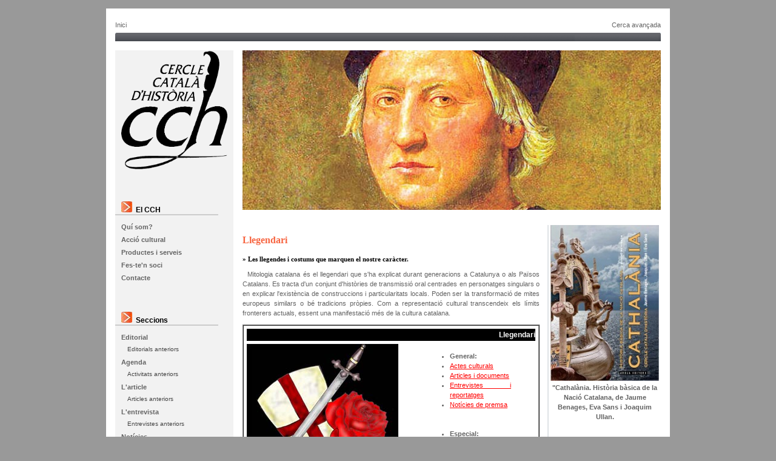

--- FILE ---
content_type: text/html; charset=iso-8859-1
request_url: http://www.cch.cat/php/ls.php?fx=1a0302
body_size: 22816
content:
<!DOCTYPE HTML PUBLIC "-//W3C//DTD HTML 4.0//EN">

<html>
<head>
  <meta charset="UTF-8" />
  <title>www.cch.cat - Cercle Català d'Història</title>
  <meta name="description" CONTENT="Website del CCH">
  <meta name="language" content="Catalan">
  <meta name="Content-language" CONTENT="ca">
  <meta name="keywords" CONTENT="HTML, internet, Associació, association, Història, Histoire, History, Catalunya, Catalogne, Catalonia, Amèrica, América, Colom, Colon, Columbus, Cervantes, Cortès, Cristòfor, Cristobal, Descoberta, Descobriment, Descubrimiento, Discovery, 1492, 1640, 1714, 1808, 1936, Hispanitat, Grial, Quixot, Quijote, Jueus, Judios, Jews, Pinta, Niña, Elcano, Pinós, Temple, Alberní, Guifre, Pilós, Otger, Seny, Rauxa, Merrill, Sefardi, Tarroja, Sardenya, Sardegna, Cerdeña, historia, oristany, oristano, elionor, eleonor, Menú, Cicle, conferències, Pals, certamen, gastronòmic">
  <meta name="google-site-verification" content="1xnHFbgnNcE0ye7cbR7_amjlQtmkef2IJHnWBTQoqqI" />
  <link rel="shortcut icon" href="../htm/favicon.ico" />
  <link href="../css/cch.css" rel="stylesheet" type="text/css" />

  <script language="JavaScript">
    <!--
      function popUp(URL) {
        day = new Date();
        id = day.getTime();
        eval("page" + id + " = window.open(URL, '" + id + "', 'toolbar=0,scrollbars=1,location=0,statusbar=0,menubar=0,resizable=0,width=450,height=250');");
      }
    // -->
  </script>
</head>

<body>
<a name="inici"></a>

<! Ini All ---------------------------------------------------------------------------------------------------------------------->
  <br>
  <table width="930px" height=100% border="0px" cellspacing="15" cellpadding="0" align="center" valign="top" bgcolor="white">

<! Ini Header ------------------------------------------------------------------------------------------------------------------->
    <tr>
      <td align="center" valign="middle">

<! Ini Header content ----------------------------------------------------------------------------------------------------------->
        <table width=100% height=100% border="0px" cellspacing="0" cellpadding="0" align="center" valign="top" bgcolor="transparent">
          <tr height="25px" class="header">
            <td width=50% align="left" valign="middle">
              <a href="../php/ls.php?fx=cat" class="header">Inici</a>
            </td>
            <td width=50% align="right" valign="middle">
              <a href="../php/ls.php?fx=1mtcer" class="header">Cerca avançada</a>
            </td>
          </tr>
          <tr height="10px">
            <td colspan=2 background="../img/tmp/navibg.gif">
              &nbsp;&nbsp;
            </td>
          </tr>
        </table>
<! End Header content ----------------------------------------------------------------------------------------------------------->

      </td>
    </tr>
<! End Header ------------------------------------------------------------------------------------------------------------------->

<! Ini Central ------------------------------------------------------------------------------------------------------------------>
    <tr>
      <td align="center" valign="middle">

<! Ini Central content ---------------------------------------------------------------------------------------------------------->
        <table width=100% height=100% border="0px" cellspacing="0" cellpadding="0" align="center" valign="top" bgcolor="transparent">
          <tr>
            <td width="200px" align="left" valign="top" class="central-left" rowspan=3>
              <a href=""><img alt="CCH" src="../img/tmp/logo.gif" width="175" border="0" style="margin: 0px 0px 0px 0px;" /></a>

              <p>&nbsp;</p>

              <table width="100%" border="0" cellpadding="0" cellspacing="0">
                <tr align="left"><td><h3><img src="../img/tmp/ball.jpg" border=0 />&nbsp;&nbsp;El CCH</h3></td></tr>
                <tr align="left"><td><a href="../php/ls.php?fx=1mtqui" class="central-menu" >Quí som?</a></td></tr>
                <!-- <tr align="left"><td><a href="../php/ls.php?fx=1mtart" class="central-menu" >Principals col·laboradors</a></td></tr> -->
                <tr align="left"><td><a href="../php/ls.php?fx=1mtcol" class="central-menu" >Acció cultural</a></td></tr>
                <!-- <tr align="left"><td><a href="../php/ls.php?fx=1z09120300" class="central-submenu" >Les conferències</a></td></tr> -->
                <!-- <tr align="left"><td><a href="../php/ls.php?fx=1z09120400" class="central-submenu" >Els sopars-tertúlia</a></td></tr> -->
                <!-- <tr align="left"><td><a href="../php/ls.php?fx=1z09120500" class="central-submenu" >Cafè-tertúlia Bcn</a></td></tr> -->
                <!-- <tr align="left"><td><a href="../php/ls.php?fx=1z11110100" class="central-submenu" >Cafè-tertúlia Palamós</a></td></tr> -->
                <!-- <tr align="left"><td><a href="../php/ls.php?fx=1z09120600" class="central-submenu" >Les rutes guiades</a></td></tr> -->
                <tr align="left"><td><a href="../php/ls.php?fx=1mtpro" class="central-menu" >Productes i serveis</a></td></tr>
                <tr align="left"><td><a href="../php/ls.php?fx=1mtins" class="central-menu" >Fes-te'n soci</a></td></tr>
                <tr align="left"><td><a href="../php/ls.php?fx=1mtcon" class="central-menu" >Contacte</a></td></tr>
              </table>

              <table width="100%" border="0" cellpadding="0" cellspacing="0">
                <tr align="left"><td><h3><img src="../img/tmp/ball.jpg" border=0 />&nbsp;&nbsp;Seccions</h3></td></tr>
                <tr align="left"><td><a href="../php/ls.php?fx=1mc_ed" class="central-menu" >Editorial</a></td></tr>
                <tr align="left"><td><a href="../php/ls.php?fx=1mc_ed22" class="central-submenu" >Editorials anteriors</a></td></tr>
                <tr align="left"><td><a href="../php/ls.php?fx=1mc_ag" class="central-menu" >Agenda</a></td></tr>
                <tr align="left"><td><a href="../php/ls.php?fx=1mc_ag22" class="central-submenu" >Activitats anteriors</a></td></tr>
                <tr align="left"><td><a href="../php/ls.php?fx=1mc_ar" class="central-menu" >L'article</a></td></tr>
                <tr align="left"><td><a href="../php/ls.php?fx=1mc_ar22" class="central-submenu" >Articles anteriors</a></td></tr>
                <tr align="left"><td><a href="../php/ls.php?fx=1mc_en" class="central-menu" >L'entrevista</a></td></tr>
                <tr align="left"><td><a href="../php/ls.php?fx=1mc_en22" class="central-submenu" >Entrevistes anteriors</a></td></tr>
                <tr align="left"><td><a href="../php/ls.php?fx=1mc_nt" class="central-menu" >Notícies</a></td></tr>
                <tr align="left"><td><a href="../php/ls.php?fx=1mc_nt22" class="central-submenu" >Notícies anteriors</a></td></tr>
                <tr align="left"><td><a href="../php/ls.php?fx=1mc_re" class="central-menu" >Recomanacions</a></td></tr>
                <tr align="left"><td><a href="../php/ls.php?fx=1mc_re22" class="central-submenu" >Recomanacions anteriors</a></td></tr>
                <tr align="left"><td><a href="../php/ls.php?fx=1mc_op" class="central-menu" >Opinió</a></td></tr>
                <tr align="left"><td><a href="../php/ls.php?fx=1mc_op22" class="central-submenu" >Opinions anteriors</a></td></tr>
                <tr align="left"><td><a href="../php/ls.php?fx=1mc_pr" class="central-menu" >Projectes</a></td></tr>
                <tr align="left"><td><a href="../php/ls.php?fx=1mc_pr22a" class="central-submenu" >Recerca colombina</a></td></tr>
                <tr align="left"><td><a href="../php/ls.php?fx=1mc_pr22b" class="central-submenu" >Ràdio Liberty</a></td></tr>
                <tr align="left"><td><a href="../php/ls.php?fx=1mc_co" class="central-menu" >Conferències</a></td></tr>
                <tr align="left"><td><a href="../php/ls.php?fx=1mc_co22" class="central-submenu" >Conferències anteriors</a></td></tr>
              </table>

              <table width="100%" border="0" cellpadding="0" cellspacing="0">
                <tr align="left"><td><h3><img src="../img/tmp/ball.jpg" border=0 />&nbsp;&nbsp;Àrees de recerca</h3></td></tr>
                <tr align="left"><td><a href="../php/ls.php?fx=1a0100" class="central-menu" >La marina catalana</a></td></tr>
                <tr align="left"><td><a href="../php/ls.php?fx=1a0101" class="central-submenu" >El domini de la Mediterrània</a></td></tr>
                <tr align="left"><td><a href="../php/ls.php?fx=1a0102" class="central-submenu" >Els grans descobriments</a></td></tr>
                <tr align="left"><td><a href="../php/ls.php?fx=1a0103" class="central-submenu" >Cartografia amagada</a></td></tr>
                <tr align="left"><td><a href="../php/ls.php?fx=1a0200" class="central-menu" >Temps de guerra i repressió</a></td></tr>
                <tr align="left"><td><a href="../php/ls.php?fx=1a0201" class="central-submenu" >1462 - Guerra civil catalana</a></td></tr>
                <tr align="left"><td><a href="../php/ls.php?fx=1a0202" class="central-submenu" >1640 - Guerra de separació</a></td></tr>
                <tr align="left"><td><a href="../php/ls.php?fx=1a0203" class="central-submenu" >1714 - Guerra de successió</a></td></tr>
                <tr align="left"><td><a href="../php/ls.php?fx=1a0204" class="central-submenu" >1808 - Guerra del francès</a></td></tr>
                <tr align="left"><td><a href="../php/ls.php?fx=1a0205" class="central-submenu" >1936 - Guerra civil espanyola</a></td></tr>
                <tr align="left"><td><a href="../php/ls.php?fx=1a0300" class="central-menu" >Imaginari català</a></td></tr>
                <tr align="left"><td><a href="../php/ls.php?fx=1a0301" class="central-submenu" >Imaginari gràfic</a></td></tr>
                <tr align="left"><td><a href="../php/ls.php?fx=1a0302" class="central-submenu" >Llegendari</a></td></tr>
                <tr align="left"><td><a href="../php/ls.php?fx=1a0303" class="central-submenu" >Evocacions</a></td></tr>
                <tr align="left"><td><a href="../php/ls.php?fx=1a0304" class="central-submenu" >Recreacions</a></td></tr>
                <tr align="left"><td><a href="../php/ls.php?fx=1a0305" class="central-submenu" >Poetes catalans</a></td></tr>
                <tr align="left"><td><a href="../php/ls.php?fx=1a0400" class="central-menu" >Els segles d'or</a></td></tr>
                <tr align="left"><td><a href="../php/ls.php?fx=1a0401" class="central-submenu" >Literatura amagada</a></td></tr>
                <tr align="left"><td><a href="../php/ls.php?fx=1a0500" class="central-menu" >Pensament català</a></td></tr>
              </table>

<!--
              <table width="100%" border="0" cellpadding="0" cellspacing="0">
                <tr align="left"><td><h3><img src="../img/tmp/ball.jpg" border=0 />&nbsp;&nbsp;Grans projectes</h3></td></tr>
                <tr align="left"><td><span class="central-menu">Homenatge a Colom<br>i a la marina catalana</span><br></td></tr>
                <tr align="left"><td><a href="../php/ls.php?fx=1vaac05600" class="central-submenu" >2008</a></td></tr>
                <tr align="left"><td><a href="../php/ls.php?fx=1z09070200" class="central-submenu" >2009</a></td></tr>
                <tr align="left"><td><a href="../php/ls.php?fx=1z10080100" class="central-submenu" >2010</a></td></tr>
                <tr align="left"><td><a href="../php/ls.php?fx=1z16120100" class="central-submenu" >2016</a></td></tr>
                <tr align="left"><td><span class="central-menu">Cicle de conferències<br>sobre la marina catalana</span><br></td></tr>
                <tr align="left"><td><a href="../php/ls.php?fx=1z09050300" class="central-submenu" >2009</a></td></tr>
                <tr align="left"><td><a href="../php/ls.php?fx=1z10050400" class="central-submenu" >2010</a></td></tr>
                <tr align="left"><td><span class="central-menu">Campanya gastronòmica<br>Menú: l'Amèrica de Colom</span><br></td></tr>
                <tr align="left"><td><a href="../php/ls.php?fx=1z10050800" class="central-submenu" >2010</a></td></tr>
                <tr align="left"><td><span class="central-menu">54 Congrés Internacional d'Americanistes</span><br></td></tr>
                <tr align="left"><td><a href="../php/ls.php?fx=1z14110200" class="central-submenu" >2012</a></td></tr>
                <tr align="left"><td><span class="central-menu">Cicle de conferències<br>actes Tricentennari BCN</span><br></td></tr>
                <tr align="left"><td><a href="../php/ls.php?fx=1z14070100" class="central-submenu" >2014</a></td></tr>
                <tr align="left"><td><span class="central-menu">Cicle de conferències<br>actes Tricentennari Palamós</span><br></td></tr>
                <tr align="left"><td><a href="../php/ls.php?fx=1z14110100" class="central-submenu" >2014</a></td></tr>
              </table>

              <table width="100%" border="0" cellpadding="0" cellspacing="0">
                <tr align="left"><td><h3><img src="../img/tmp/ball.jpg" border=0 />&nbsp;&nbsp;Documentació</h3></td></tr>
                <tr align="left"><td><a href="../php/ls.php?fx=1a1100" class="central-menu" >Cal saber</a></td></tr>
                <tr align="left"><td><a href="../php/ls.php?fx=1a1200" class="central-menu" >La biblioteca</a></td></tr>
                <tr align="left"><td><a href="../php/ls.php?fx=1me_dx&paraules=***&projecte=*A1201*&document=*ART*" class="central-submenu" >Historiografia</a></td></tr>
                <tr align="left"><td><a href="../php/ls.php?fx=1me_dx&paraules=***&projecte=*A1202*&document=*ART*" class="central-submenu" >Narrativa històrica</a></td></tr>
                <tr align="left"><td><a href="../php/ls.php?fx=1a1300" class="central-menu" >Activitats</a></td></tr>
              </table>

              <table width="100%" border="0" cellpadding="0" cellspacing="0">
                <tr align="left"><td><h3><img src="../img/tmp/ball.jpg" border=0 />&nbsp;&nbsp;Veu pròpia</h3></td></tr>
                <tr align="left"><td><a href="../php/ls.php?fx=1me_dx&paraules=***&projecte=*A2101*&document=*ART*" class="central-menu" >Editorial</a></td></tr>
                <tr align="left"><td><a href="../php/ls.php?fx=1a2201" class="central-menu" >L'entrevista</a></td></tr>
                <tr align="left"><td><a href="../php/ls.php?fx=1a2301" class="central-menu" >La crítica</a></td></tr>
              </table>

-->

            </td>

            <td width="685px" align="left" valign="top" class="central-right" colspan=3>
<img src="../img/tmp/home_ban44.jpg" border="0" width=100% alt="cch" align="right">            </td>

          </tr>
          <tr><td height="25px" align="left" valign="top" class="central-right" colspan=3>&nbsp;</td></tr>
          <tr>

            <td width="500px" align="left" valign="top" class="central-right">

<!-- ini old content ---------------------------------------------------------------------------------->
<p class="title_1">Llegendari</p>

<p class="title_2">» Les llegendes i costums que marquen el nostre caràcter.</p>
<p class="title_content">&nbsp;&nbsp;Mitologia catalana és el llegendari que s'ha explicat durant generacions a Catalunya o als Països Catalans. Es tracta d'un conjunt d'històries de transmissió oral centrades en personatges singulars o en explicar l'existència de construccions i particularitats locals. Poden ser la transformació de mites europeus similars o bé tradicions pròpies. Com a representació cultural transcendeix els límits fronterers actuals, essent una manifestació més de la cultura catalana.</p>

<table width=100% height=100% border=1 cellspacing="0" cellpadding="0" align="center" valign="top" bgcolor="transparent">
  <tr>
    <td>

      <table width=100% height=100% border=0 cellspacing="5" cellpadding="0" align="center" valign="top" bgcolor="transparent">

        <tr class="caixa2"><td colspan=2>Llegendari</td></tr>
        <tr>
          <td width=50% valign="top">
            <img src="../img/a/1a0302_01.jpg" border="0px" alt="Llegendari">
          </td>
          <td align="justify" valign="top">
            <blockquote>
              <ul class="title_content">
                <li><b>General:</b></li>
                <li><a href="../php/ls.php?fx=1me_dx&paraules=***&projecte=*A0302*&document=*ACT*">Actes culturals</a></li>
                <li><a href="../php/ls.php?fx=1me_dx&paraules=***&projecte=*A0302*&document=*ART*">Articles i documents</a></li>
                <li><a href="../php/ls.php?fx=1me_dx&paraules=***&projecte=*A0302*&document=*ENT*">Entrevistes i reportatges</a></li>
                <li><a href="../php/ls.php?fx=1me_dx&paraules=***&projecte=*A0302*&document=*PRE*">Notícies de premsa</a></li>
                <br><br>
                <li><b>Especial:</b></li>
                <li><a href="../php/ls.php?fx=1me_dx&paraules=***&projecte=*A0302*&document=*ZZB*">Les auques d'en R. Cuellar</a></li>
              </ul>
            </blockquote>
          </td>
        </tr>

      </table>

    </td>
  </tr>
</table>

<p class="title_contentc">&nbsp;</p>
<center><a href="#inici"><img src="../img/nov/all_arrow.gif" border=0></a></center>

<!-- end old content ---------------------------------------------------------------------------------->

            </td>

            <td width="15px" align="right" valign="top" style="border-right: 2px solid #dfe3e6;">&nbsp;</td>

            <td width="170px" align="right" valign="top">

              <table width=100% border="0px" cellspacing="0" cellpadding="0" align="right" valign="top" bgcolor="transparent">
                <tr>
                  <td width="15px">&nbsp;</td>
                  <td align="right">
<!-- ini promocions ----------------------------------------------------------------------------------->
<center><a href="../php/ls.php?fx=1z22012300"><img src="../img/anc/cathalania.jpg" border=0" alt="Cathalània. Història bàsica de la Nació Catalana" width=100%></a><br><span class="title_content"><b>"Cathalània. Història bàsica de la Nació Catalana, de Jaume Benages, Eva Sans i Joaquim Ullan.</b></span></center>
<br><br><hr style="border-bottom: 2px solid #cccccc;">
<br><br>

<table border=0 style="background-color: #ffffff;" cellspacing=0>
  <tr><td align=right><b>Subscriu-te i reb<br>tota la informació</b></td></tr>
    <form action="http://groups.google.com/group/cerclecataladhistoria/boxsubscribe">
  <tr><td align=right>E-mail:<br><input type=text name=email><br><input type=submit name="sub" value="Vull subscriure'm"></td></tr>
    </form>
</table>
<br><br><hr style="border-bottom: 2px solid #cccccc;">
<br><br>

<center><a href="https://parcsnaturals.gencat.cat/ca/xarxa-de-parcs/illes-medes/actualitat/" target="_blank"><img src="../img/anc/medes.jpg" border=0" alt="Actualitat" width=100%><br><span class="title_content"><b>Els paisatges del mediterrani!"</a></span></center>
<br><br><hr style="border-bottom: 2px solid #cccccc;">
<br><br>

<center><a href="http://www.cch.cat/php/ls.php?fx=1z11020900"><img src="../img/anc/eva2.jpg" border=0" alt="Pals tenia port al s.XV !" width=130><br><span class="title_content"><b>"Pals tenia port al s.XV !"</a></span></center>
<br><br><hr style="border-bottom: 2px solid #cccccc;">
<br><br>

<center><a href="http://www.cch.cat/php/ls.php?fx=1z10060100"><img src="../img/anc/eva1.jpg" border=0" alt="L'aportació catalana en el 2n viatge de Colom: Nota de premsa" width=130><br><span class="title_content"><b>"L'aportació catalana en el 2n viatge de Colom"<br>Nota de premsa</b></a></span></center>
<br><br><hr style="border-bottom: 2px solid #cccccc;">
<br><br>

<!-- end promocions ----------------------------------------------------------------------------------->
                  </td>
                  <td width="15px">&nbsp;</td>
                </tr>
              </table>

            </td>

          </tr>
        </table>
<! End Central content ---------------------------------------------------------------------------------------------------------->

      </td>
    </tr>
<! End Central ------------------------------------------------------------------------------------------------------------------>

<! Ini Footer ------------------------------------------------------------------------------------------------------------------->
    <tr>
      <td align="center" valign="middle">

<! Ini Footer content ----------------------------------------------------------------------------------------------------------->
        <table width=100% height=100% border="0px" cellspacing="0" cellpadding="0" align="center" valign="top" style="border-top: 2px solid #dfe3e6;">
          <tr height="45px" class="footer">
            <td width=33% align="left" valign="top">
              &copy; 2025 Cercle Català d'Història
            </td>
            <td width=34% align="center" valign="top">
              <a class="footer" href="mailto:info@cch.cat">info@cch.cat</a>
            </td>
            <td width=33% align="right" valign="top">
              <a href="../php/ls.php?fx=1mtpub" class="footer">Publicitat</a>&nbsp;&nbsp;|&nbsp;&nbsp;<a href="../php/ls.php?fx=1mtcon" class="footer">Contacta'ns</a>&nbsp;&nbsp;|&nbsp;&nbsp;<a href="../php/ls.php?fx=1mtleg" class="footer">Legalitat</a>
            </td>
          </tr>
        </table>
<! End Footer content ----------------------------------------------------------------------------------------------------------->

      </td>
    </tr>
<! End Footer ------------------------------------------------------------------------------------------------------------------->
  </table
  <br><br>
<! End All ---------------------------------------------------------------------------------------------------------------------->

<! Ini Google Analytics --------------------------------------------------------------------------------------------------------->
<script type="text/javascript">
var gaJsHost = (("https:" == document.location.protocol) ? "https://ssl." : "http://www.");
document.write(unescape("%3Cscript src='" + gaJsHost + "google-analytics.com/ga.js' type='text/javascript'%3E%3C/script%3E"));
</script>
<script type="text/javascript">
try {
var pageTracker = _gat._getTracker("UA-3511081-2");
pageTracker._trackPageview();
} catch(err) {}</script>
<! End Google Analytics --------------------------------------------------------------------------------------------------------->

</body>
</html>
